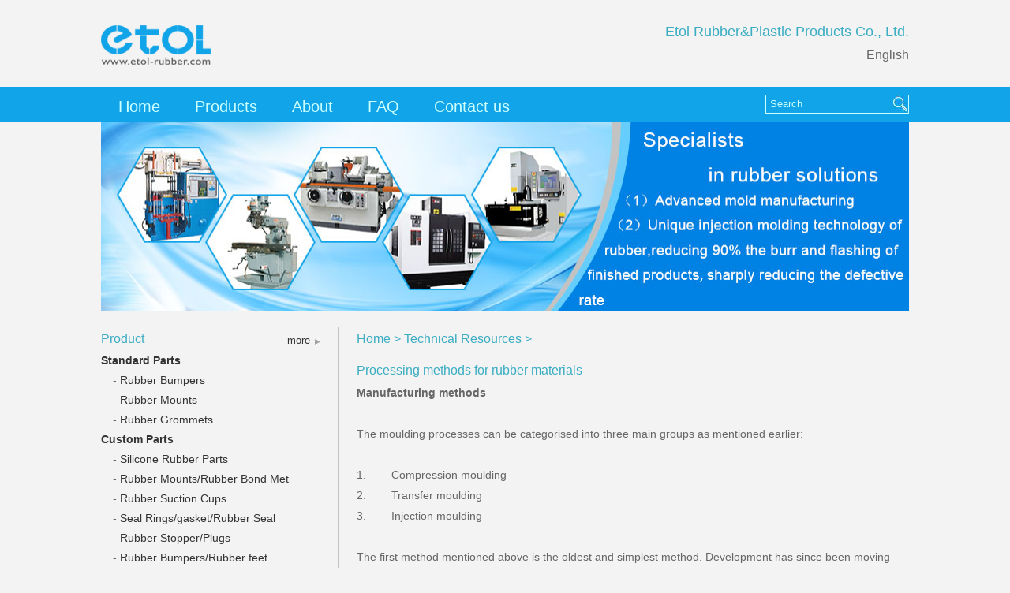

--- FILE ---
content_type: text/html
request_url: https://etol-rubber.com/a/News/2015/1024/204.html
body_size: 4201
content:
<!DOCTYPE html PUBLIC "-//W3C//DTD XHTML 1.0 Transitional//EN" "http://www.w3.org/TR/xhtml1/DTD/xhtml1-transitional.dtd">
<html xmlns="http://www.w3.org/1999/xhtml">
<head>
<meta http-equiv="Content-Type" content="text/html; charset=utf-8" />
<title>Processing methods for rubber materials_Custom Rubber or Silicone Product</title>
<meta name="keywords" content="Processing,methods,for,rubber," />
<meta name="description" content="Manufacturing methods The moulding processes can be categorised into three main groups as mentioned earlier: 1. Compression moulding 2. Transfer moulding 3. Injection moulding The first method mentioned above is the oldest and simplest method. Development" />
<link href="/templets/qyskin/css/mantop.css"  type="text/css" rel="stylesheet" />
</head>
<body>
<div class="head">
  <div class="w980">
    <div class="logo"><img src="/templets/qyskin/images/logo.png" alt="Custom Rubber or Silicone Product" width="195" height="92"></div>
    <div class="top_r">
      <p class="t1">Etol Rubber&Plastic Products Co., Ltd.</p>
      <p class="t2">English</p>
    </div>
  </div>
  <div class="indexdh">
    <div class="navBar">
      <ul class="nav">
        <li class="m">
          <h3><a href="/">Home</a></h3>
        </li>
        
        <li class="m">
          <h3><a href='/Products/'>Products</a></h3>
        </li>
        
        <li class="m">
          <h3><a href='/About/'>About</a></h3>
        </li>
        
        <li class="m">
          <h3><a href='/a/FAQ/'>FAQ</a></h3>
        </li>
        
        <li class="m">
          <h3><a href='/a/Contact_us/'>Contact us</a></h3>
        </li>
        
      </ul>
      <div class="serch right">
        <form  name="formsearch" action="/plus/search.php">
          <input type="hidden" name="kwtype" value="0" />
          <input name="q" type="text" class="text" onblur="if (!window.__cfRLUnblockHandlers) return false; if(this.value==''){this.value='Search';}" onfocus="if (!window.__cfRLUnblockHandlers) return false; if(this.value=='Search'){this.value='';}" value="Search" data-cf-modified-509ce59e3a6857d075f2e1bf-="" />
          <input type="submit" value="Search" class="sub" />
        </form>
      </div>
    </div>
  </div>
</div>

<div class="banner w980"><img src="/templets/qyskin/images/ban_26.jpg" width="1024" height="240"></div>
<div class="clear10"></div>
<div class="w980"> <div class="conl left">
  <div class="lm"> <a href="/Products/" class="more">more</a>
    <h3>Product</h3>
  </div>
  <div class="leftdh"> </dl>
    <p><b><a class='' href='/Products/Standard/'>Standard Parts</a></b></p>
    
    <p class="emb"> - <a href='/Products/Standard/Rubber Bumpers/'>Rubber Bumpers</a> </p>
    
    <p class="emb"> - <a href='/Products/Standard/Rubber Mounts/'>Rubber Mounts</a> </p>
    
    <p class="emb"> - <a href='/Products/Standard/Grommets/'>Rubber Grommets</a> </p>
    </dl>
    <p><b><a class='' href='/Products/Custom/'>Custom Parts</a></b></p>
    
    <p class="emb"> - <a href='/Products/Custom/Silicone_Rubber_Parts/'>Silicone Rubber Parts</a> </p>
    
    <p class="emb"> - <a href='/Products/custom/Rubber-Mounts/'>Rubber Mounts/Rubber Bond Met</a> </p>
    
    <p class="emb"> - <a href='/Products/custom/suction-cup/'>Rubber Suction Cups</a> </p>
    
    <p class="emb"> - <a href='/Products/Custom/O-Rings/'>Seal Rings/gasket/Rubber Seal</a> </p>
    
    <p class="emb"> - <a href='/Products/Custom/Stopper Plug/'>Rubber Stopper/Plugs</a> </p>
    
    <p class="emb"> - <a href='/Products/Custom/Rubber Bumpers/'>Rubber Bumpers/Rubber feet</a> </p>
    
    <p class="emb"> - <a href='/Products/Custom/Rubber-Silicone-bellows/'>Rubber/Silicone bellows</a> </p>
    
    <p class="emb"> - <a href='/Products/Custom/Handles/'>Rubber Handles/ Grips</a> </p>
    
    <p class="emb"> - <a href='/Products/Custom/Silicone Keypads/'>Silicone Keypads/button</a> </p>
    
    <p class="emb"> - <a href='/Products/Custom/Rubber Grommets/'>Rubber Grommets</a> </p>
     </div>
  <div class="lm"> <a href="/a/News/" class="more">more</a>
    <h3>Technical Resources</h3>
  </div>
  <div class="leftdh"> <p><a href='/a/News/2015/1024/213.html' title="What is Natural rubber？">What is Natural rubber？</a></p>
<p><a href='/a/News/2015/1024/212.html' title="The Varieties Of Natural Rubber">The Varieties Of Natural Rubber</a></p>
 </div>
  <div class="lxfs">
    <div class="lm">
      <h3>Contact Us</h3>
    </div>
    <div class="nr">
<p>Email:<a onclick="if (!window.__cfRLUnblockHandlers) return false; ga('send', 'event', 'email', 'click', 'index');" href="/cdn-cgi/l/email-protection#5c2f3d30392f1c39283330712e293e3e392e723f3331" data-cf-modified-509ce59e3a6857d075f2e1bf-=""><span class="__cf_email__" data-cfemail="93e0f2fff6e0d3f6e7fcffbee1e6f1f1f6e1bdf0fcfe">[email&#160;protected]</span></a><br /> 
<a href="/a/Contact_us/"><img src="/templets/qyskin/images/skype.jpg" align="center"></a> </div>
  </div>
</div>

  <div class="conr right">
    <div class="xj_dqwz"><a href='etol-rubber.com/'>Home</a> > <a href='/a/News/'>Technical Resources</a> > </div>
    <div class="arc_box">
      <h3>Processing methods for rubber materials</h3>
    </div>
    <div class="body"> <span style="font-size:14px;"><span style="font-family:arial,helvetica,sans-serif;"><strong>Manufacturing methods</strong><br />
&nbsp;<br />
The moulding processes can be categorised into three main groups as mentioned earlier:<br />
&nbsp;<br />
1.&nbsp;&nbsp;&nbsp;&nbsp;&nbsp;&nbsp;&nbsp; Compression moulding<br />
2.&nbsp;&nbsp;&nbsp;&nbsp;&nbsp;&nbsp;&nbsp; Transfer moulding<br />
3.&nbsp;&nbsp;&nbsp;&nbsp;&nbsp;&nbsp;&nbsp; Injection moulding<br />
&nbsp;<br />
The first method mentioned above is the oldest and simplest method. Development has since been moving towards transfer moulding and above all towards injection moulding with the thermoplastic industry being the primary leader in this field.<br />
&nbsp;<br />
<strong>Compression moulding</strong><br />
&nbsp;<br />
In compression moulding, the rubber compound is formed into a blank, which is then placed in the mould cavity. In order to ensure that the mould is filled properly, a certain excess charge of between 5 - 10 % is required.<br />
&nbsp;<br />
A simple punching or cutting procedure directly from the rubber slabs produces blanks or alternatively the rubber compound is squeezed into shape with the aid of a plunger or screw through an extruder die. The strip obtained is then cut into suitable lengths.<br />
&nbsp;<br />
The supply of heat depends on the rate of heat conduction from the mould to the rubber. Since the heat conductivity of rubber is poor, heating is slow and the curing time is therefore relatively long.<br />
&nbsp;<br />
Typical curing times are from 3 minutes for thin goods to several hours for products with thick walls. In the latter case, it is more efficient to pre-heat the rubber. This can take place in a hot air oven or in a microwave oven up to temperatures of approximately 100 &deg;C. When heated over 100 &deg;C the risk of scorching becomes excessive.<br />
&nbsp;<br />
<strong>The advantages of compression moulding are primarily the following:</strong><br />
&nbsp;<br />
1.&nbsp;&nbsp;&nbsp;&nbsp;&nbsp;&nbsp;&nbsp; The method is simple and only requires relatively simple presses and moulds. It is an appropriate method for short runs.<br />
2.&nbsp;&nbsp;&nbsp;&nbsp;&nbsp;&nbsp;&nbsp; Allows manufacturing of composite products which contain non-rubber reinforcing material (laminates).<br />
3.&nbsp;&nbsp;&nbsp;&nbsp;&nbsp;&nbsp;&nbsp; Suitable for products with large surface or large spreading.<br />
4.&nbsp;&nbsp;&nbsp;&nbsp;&nbsp;&nbsp;&nbsp; Can be used for rubber compounds with high viscosity and poor flow properties.<br />
&nbsp;<br />
<strong>The disadvantages of compression moulding are the following:</strong><br />
&nbsp;<br />
1.&nbsp;&nbsp;&nbsp;&nbsp;&nbsp;&nbsp;&nbsp; The preparation of blanks and the insertion of blanks into the mould are time consuming.<br />
2.&nbsp;&nbsp;&nbsp;&nbsp;&nbsp;&nbsp;&nbsp; Complicated cavities can be difficult to fill out completely.<br />
3.&nbsp;&nbsp;&nbsp;&nbsp;&nbsp;&nbsp;&nbsp; The formation of flash is extensive and the variations of the hot mould cavity dependant dimensions are relatively extensive.<br />
4.&nbsp;&nbsp;&nbsp;&nbsp;&nbsp;&nbsp;&nbsp; The production rate is relatively low.<br />
&nbsp;<br />
<strong>Transfer moulding</strong><br />
&nbsp;<br />
Transfer moulding is a natural progression in the development when attempting to limit the disadvantages of compression moulding. The blank is loaded into a loading chamber and is then distributed into several cavities. The rubber is squeezed out of the loading chamber by means of the closing mechanism of the press itself, or with separate pistons, into each respective cavity.<br />
&nbsp;<br />
Since the rubber is forced to flow through channels and gates, preheating takes place in the rubber. This preheating significantly reduces the curing time. Provided that the injection pressure does not exceed the closing pressure of the mould, a well balanced dosage of rubber into each cavity will be obtained and the formation of flash will be reduced to a minimum.<br />
&nbsp;<br />
<strong>The advantages of transfer moulding are primarily the following:</strong><br />
&nbsp;<br />
1.&nbsp;&nbsp;&nbsp;&nbsp;&nbsp;&nbsp;&nbsp; The preparation of blanks and their handling is made considerably easier.<br />
2.&nbsp;&nbsp;&nbsp;&nbsp;&nbsp;&nbsp;&nbsp; The preheating of the rubber reduces the curing time.<br />
3.&nbsp;&nbsp;&nbsp;&nbsp;&nbsp;&nbsp;&nbsp; Since the rubber is preheated it flows easier and fills the mould cavities more efficiently.<br />
4.&nbsp;&nbsp;&nbsp;&nbsp;&nbsp;&nbsp;&nbsp; The mould is closed when the rubber is injected into the cavities, which means that less flash is formed and smaller dimensional variations of the product are obtained.<br />
5.&nbsp;&nbsp;&nbsp;&nbsp;&nbsp;&nbsp;&nbsp; For rubber-metal bonding, the rubber makes better contact with the metal in the form of a new and &ldquo;fresh&rdquo;, clean surface.<br />
&nbsp;<br />
<strong>The disadvantages of transfer moulding are primarily the following:</strong><br />
&nbsp;<br />
1.&nbsp;&nbsp;&nbsp;&nbsp;&nbsp;&nbsp;&nbsp; The moulds are more complicated and more expensive.<br />
2.&nbsp;&nbsp;&nbsp;&nbsp;&nbsp;&nbsp;&nbsp; Parts with textile inserts cannot be produced.<br />
3.&nbsp;&nbsp;&nbsp;&nbsp;&nbsp;&nbsp;&nbsp; The method requires materials that are relatively simple to process.<br />
&nbsp;<br />
<strong>Injection moulding</strong><br />
&nbsp;<br />
During injection moulding, the press unit and the injection unit are two separate units with separate operating controls. The press unit can have the mould placed horizontally or vertically. The injection unit can have a combined plasticizing and feeding screw or alternatively the screw is only intended for the purpose of plasticizing and the injection itself is carried out using an attached plunger unit. The positioning of the injection device varies between different makes of machines.<br />
&nbsp;<br />
It is an advantage if the feed opening for the rubber strip is placed at comfortable working height. One extruder unit can sometimes serve several presses by moving in a pre-programmed pattern. By means of a high injection moulding pressure, a short injection time and a considerable amount of preheating of the rubber is obtained. The preheating can achieve the same or higher temperatures than those of the mould and the curing time then becomes extremely short.<br />
&nbsp;<br />
A special variety of injection moulding is the use of gear pumps as an injection unit. The injection process then becomes slower but the quantity of rubber per shot is almost unlimited.<br />
&nbsp;<br />
<strong>The advantages of injection moulding are primarily the following:</strong><br />
&nbsp;<br />
1.&nbsp;&nbsp;&nbsp;&nbsp;&nbsp;&nbsp;&nbsp; The handling of blanks is completely eliminated.<br />
2.&nbsp;&nbsp;&nbsp;&nbsp;&nbsp;&nbsp;&nbsp; The mould is filled in a closed position and the formation of flash can in certain cases be completely avoided.<br />
3.&nbsp;&nbsp;&nbsp;&nbsp;&nbsp;&nbsp;&nbsp; Complex cavities and flow channels can be filled easily.<br />
4.&nbsp;&nbsp;&nbsp;&nbsp;&nbsp;&nbsp;&nbsp; The curing time is very short<br />
5.&nbsp;&nbsp;&nbsp;&nbsp;&nbsp;&nbsp;&nbsp; The process can be easily automated.<br />
&nbsp;<br />
<strong>The disadvantages of injection moulding are the following:</strong><br />
&nbsp;<br />
1.&nbsp;&nbsp;&nbsp;&nbsp;&nbsp;&nbsp;&nbsp; The moulds and machines are considerably more expensive.<br />
2.&nbsp;&nbsp;&nbsp;&nbsp;&nbsp;&nbsp;&nbsp; If an injection unit serves several moulds, the material in the common injection unit is limited to one particular type of compound.<br />
3.&nbsp;&nbsp;&nbsp;&nbsp;&nbsp;&nbsp;&nbsp; The process requires greater technical know-how.<br />
4.&nbsp;&nbsp;&nbsp;&nbsp;&nbsp;&nbsp;&nbsp; There are strong requirements for the rubber compound to have low viscosity and to be homogenous.<br />
5.&nbsp;&nbsp;&nbsp;&nbsp;&nbsp;&nbsp;&nbsp; Gates and injection runners contain vulcanised rubber, which must be discarded.<br />
6.&nbsp;&nbsp;&nbsp;&nbsp;&nbsp;&nbsp;&nbsp; Laminated parts cannot be produced.</span></span><br />

      <div class="mynext">
        <p>Pre：<a href='/a/News/2015/1020/203.html'>Adhesion as a Rubber Friction Mechanism</a> </p>
        <p>Next：<a href='/a/News/2015/1024/205.html'>What is Rubber technology？</a> </p>
      </div>
    </div>
  </div>
</div>
<div class="clear10"></div>
<div class="footer">    <p>Copyright© <a href="https://rubber-grommet.com">Rubber Grommets</a> 2015-2021 Etol Rubber&Plastic Products Co., Ltd.</p> </div>
<!-- Go to www.addthis.com/dashboard to customize your tools -->
<script data-cfasync="false" src="/cdn-cgi/scripts/5c5dd728/cloudflare-static/email-decode.min.js"></script><script type="509ce59e3a6857d075f2e1bf-text/javascript">
  (function(i,s,o,g,r,a,m){i['GoogleAnalyticsObject']=r;i[r]=i[r]||function(){
  (i[r].q=i[r].q||[]).push(arguments)},i[r].l=1*new Date();a=s.createElement(o),
  m=s.getElementsByTagName(o)[0];a.async=1;a.src=g;m.parentNode.insertBefore(a,m)
  })(window,document,'script','https://www.google-analytics.com/analytics.js','ga');

  ga('create', 'UA-82128223-1', 'auto');
  ga('send', 'pageview');

</script>
<script src="/cdn-cgi/scripts/7d0fa10a/cloudflare-static/rocket-loader.min.js" data-cf-settings="509ce59e3a6857d075f2e1bf-|49" defer></script></body>
</html>


--- FILE ---
content_type: text/css
request_url: https://etol-rubber.com/templets/qyskin/css/mantop.css
body_size: 2140
content:
@charset "utf-8";
html, body, div, span, applet, object, iframe, caption, em, img, h1, h2, h3, h4, h5, h6, p, a, address, cite, dl, dt, dd, ol, ul, li, fieldset, form, label { padding: 0; margin: 0; border: 0 }
body { color: #666; font-size: 13px; font-family: Arial, Helvetica, sans-serif; line-height: 20px; width: 100%; margin: 0px; padding: 0px; background: #F3F3F3; }
/*通用样式*/

ul li { list-style: none; }
a { color: #333; text-decoration: none; }
a:hover { color: #F60; text-decoration: underline; }
.clear0 { clear: both; height: 0px; font-size: 0px; line-height: 0px; width: 100% }
.clear10 { clear: both; height: 10px; font-size: 0px; line-height: 0px; width: 100% }
.clear { clear: both }
.padd10 { padding-top: 10px; }
.mar10 { margin-top: 10px; }
.block { display: block }
.left { float: left; }
.right { float: right; }
.color1 { color: #F00 }
.fo14 { font-size: 14px }
.center { text-align: center }
.yahei { font-family: Microsoft YaHei; }
.bgfff { background: #fff }
h3 { font-size: 14px; font-weight: normal }
.hidd { overflow: hidden }
.radius { -moz-border-radius: 15px; -webkit-border-radius: 15px; border-radius: 15px; }
.fontshrink { -webkit-text-size-adjust: none; -webkit-transform: scale(0.9); -o-transform: scale(1); display: inline-block }
.s-title { bottom: 0px; color: #fff; height: 30px; left: 0; line-height: 30px; position: absolute; width: 100%; z-index: 5 }
.v-all-bg { background-color: #000; opacity: .6; z-index: 1; bottom: 0px; color: #fff; height: 30px; left: 0; line-height: 30px; position: absolute; width: 100% }
.img_fd { display: block; transition: All 0.4s ease-in-out; -webkit-transition: All 0.4s ease-in-out; -moz-transition: All 0.4s ease-in-out; -o-transition: All 0.4s ease-in-out; }
.img_fd:hover { transform: scale(1.1); -webkit-transform: scale(1.1); -moz-transform: scale(1.1); -o-transform: scale(1.1); -ms-transform: scale(1.1); }
/*头部*/

.w980 { width: 1024px; margin: 0px auto; padding: 0px; }
.head { width: 100% }
.head .logo { float: left; height: 100px; margin-top: 10px; }
.head .top_r { float: right; width: 805px; text-align: right; line-height: 30px; }
.head .top_r .t1 { padding-top: 25px; font-size: 18px; color: #3AADC2; }
.head .top_r .t2 { font-size: 16px; }
.indexdh { height: 45px; clear: both; background: #11A4E9 }
.navBar { position: relative; z-index: 1; width: 1024px; margin: 0px auto; }
.nav { width: 820px; float: left }
.nav h3 { font-size: 100%; font-weight: normal; font-size: 20px; line-height: 50px; }
.nav .m { position: relative; float: left; background: url(../images/dh.png) left center no-repeat; display: inline; text-align: center; }
.nav h3 a { color: #CBFFFF; float: left; height: 45px; padding: 0 22px; }
.nav h3 a:hover { background: #fff; color: #11a4e9; text-decoration: none }
.nav .on h3 a { background: #fff; color: #11a4e9 }
.nav .sub { display: none; /*默认隐藏*/ width: 100px; padding: 0px; position: absolute; left: 2px; top: 40px; background: url(../images/dhbg.png); border: 1px solid #4C96C6; border-top: none; float: left; line-height: 30px; }
.nav .sub li { text-align: center; }
.nav .sub li a { color: #333; display: block; zoom: 1; }
.nav .sub li a:hover { background: #4B95C5; color: #fff; }
.head .serch { height: 22px; border: 1px solid #CAFFFF; width: 180px; margin-top: 10px; overflow: hidden }
.head .serch input { border: 0; border: none; }
.head .serch .text { float: left; width: 140px; color: #CBFFFF; padding: 0 0 0 5px; overflow: hidden; border: none; height: 22px; line-height: 22px; background: none; }
.head .serch .sub { float: right; width: 20px; height: 21px; margin: 0; padding: 0; overflow: hidden; text-indent: -9999px; background: url(../images/search.png) top left no-repeat; cursor: pointer }
#iFocus { height: 310px; overflow: hidden; position: relative; width: 1024px; margin: 0px auto }
#iFocus ul { height: 330px; position: absolute; z-index: 88 }
#iFocus ul li { float: left; width: 1024px; height: 310px; overflow: hidden; position: relative; z-index: 81 }
#iFocus ul li a { display: block; }
#iFocus ul li a img { vertical-align: middle; }
#iFocus .btn { position: absolute; width: 1010px; height: 18px; left: 0; bottom: 8px; text-align: right; z-index: 90 }
#iFocus .btn span { display: inline-block; _display: inline; _zoom: 1; width: 18px; height: 18px; line-height: 18px; text-align: center; font-size: 16px; font-family: "微软雅黑"; margin-right: 5px; cursor: pointer; color: #fff; background: #091758; }
#iFocus .btn span.on { background: #11A4E9; color: #fff; }
.conl { width: 280px; margin-top: 10px; padding-right: 20px; border-right: 1px solid #C2C2C2 }
.conl .lm { height: 30px; }
.conl .lm h3 { color: #3AADC2; font-size: 16px; line-height: 30px; }
.more { float: right; background: url(../images/more.png) 33px 7px no-repeat; margin-top: 7px; padding-right: 15px }
.leftdh { line-height: 25px; font-size: 14px; border-bottom: 1px solid #C3C3C3; padding-bottom: 15px; }
.leftdh p { height: 25px; overflow: hidden; }
.lxfs { font-size: 14px; line-height: 25px; padding-top: 10px; }
.conr { width: 700px; margin-top: 10px; overflow: hidden }
.conr .produ { padding-bottom: 15px; }
.about h3 { color: #333; font-size: 18px; line-height: 30px; text-align:left; }
.about .nr { word-wrap : break-word; padding-bottom: 17px;line-height: 25px;font-size: 14px; border-bottom: 1px solid #C2C2C2 }
.produ li .text { float: right; width: 460px; }
.produ li img { float: left }
.produ li .text h3 { font-size: 16px; height: 30px; }
.produ li .text h3 a { color: #3AADC2 }
.produ li .text h3 a:hover { color: #F60 }
.produ li { padding-top: 30px; overflow: hidden; height: 137px; }
.footer { background: #C2C2C2; padding: 20px 0; color: #444444; font-size: 14px; text-align: center; line-height: 25px; }
.emb { padding-left: 15px; }
.current { color: #f60; }
.textlist li { height: 24px; line-height: 24px; }
.mynext { margin-top: 15px; line-height: 22px; }
/*内页*/

.xj_dqwz { color: #3AADC2; font-size: 16px; line-height: 30px; height: 40px }
.xj_dqwz a { color: #3AADC2; }
.xj_dqwz a:hover { color: #F60; }
.listimg { clear: both; width: 760px; }
.listimg li { float: left; width: 205px; padding-right: 41px; margin-top: 30px; }
.listimg li p {    height: 48px;line-height: 24px; text-align: center; overflow: hidden; }
.listimg img { display: block }
.listimg a { color: #3AADC2; font-size: 16px; line-height: 25px; }
.listimg a:hover { color: #F60; }
.arc_box h3 { color: #3AADC2; font-size: 16px; line-height: 30px; }
.arc_box .nr { word-wrap : break-word; padding-bottom: 20px;font-size: 14px; overflow: hidden; border-bottom: 1px solid #C2C2C2; margin-bottom: 20px; }
.miaoshu { width: 400px; float: right; }
.arc_box .nr img { float: left; padding-right: 15px; padding-top: 5px; }
.body { font-size: 14px; line-height: 26px; padding-bottom: 25px; }
.shux h3 { color: #3AADC2; font-size: 16px; line-height: 30px; height: 35px; }
.shux span { float: right; padding-top: 5px; padding-right: 3px; }
.shux_t { width: 680px; height: 35px; }
.jScrollbar3 { width: 700px; height: 209px; overflow: hidden; position: relative; }
.jScrollbar3 .jScrollbar_mask { width: 680px; position: absolute; top: 0px; left: 0; float: left }
.jScrollbar3 .jScrollbar_draggable { float: right; width: 5px; height: 209px; overflow: hidden; background: none; background-color: #FFF; position: relative }
.jScrollbar3 .jScrollbar_draggable a.draggable { position: relative; background-color: #313131; display: block; height: 44px; width: 5px; margin-left: 0; cursor: s-resize }
.tab_img { padding-top: 20px; }
.tab_img .nr { float: left; margin-top: 10px; margin-bottom: 20px; }
.tab_img img { display: block }
.tab_img ul { float: right; width: 140px; }
.tab_img ul li { margin-top: 10px; cursor: pointer }
.tab_img ul .on { border: 2px solid #4193B8 }
.tab_img ul .on img { width: 136px; height: 86px; }
/*分页*/

.dede_pages { padding: 15px 0 15px 0; border-top: none; text-align: center; line-height: 30px; clear: both; }
.dede_pages ul { text-align: center; }
.dede_pages ul li { text-align: center; height: 18px; overflow: hidden; display: inline; margin: 0 2px; padding: 0; overflow: hidden; white-space: nowrap; }
.dede_pages ul li a { border: 1px solid #3aadc2; color: #555555; display: inline; height: 18px; overflow: hidden; padding: 4px 8px 4px 8px; margin: 0; }
.dede_pages ul li a:hover { border: 1px solid #3aadc2; color: #fff; background: #3aadc2; height: 18px; overflow: hidden; text-decoration: none; cursor: pointer; }
.dede_pages ul li.thisclass a { background-color: #3aadc2; height: 18px; overflow: hidden; color: #fff; font-weight: bold; border: 1px solid #3aadc2; }
.dede_pages .pageinfo { color: #3aadc2; padding: 0 3px 0 3px; height: 18px; }
.dede_pages .pageinfo strong { color: #3aadc2; font-weight: normal; margin: 0 0; height: 18px; }
.piclist { clear: both; padding-top: 20px; }
.piclist li { clear: bith; height: 100%; padding: 10px 0; margin-bottom: 10px; overflow: hidden; }
.piclist img { width: 210px; height: 120px; float: left; }
.piclist .pictext { width: 470px; float: right; }
.piclist li a { color: #3aadc2; font-size: 14px; }
.picnext { margin-top: 20px; text-align: center; position: relative; }
.picnext .pre { width: 33px; height: 77px; position: absolute; left: 0; top: 120px; display: block; background: url(../images/pre.jpg) no-repeat 0 0; }
.picnext .next { width: 33px; height: 77px; position: absolute; right: 0; top: 120px; display: block; background: url(../images/next.jpg) no-repeat 0 0; }


--- FILE ---
content_type: text/plain
request_url: https://www.google-analytics.com/j/collect?v=1&_v=j102&a=1522809597&t=pageview&_s=1&dl=https%3A%2F%2Fetol-rubber.com%2Fa%2FNews%2F2015%2F1024%2F204.html&ul=en-us%40posix&dt=Processing%20methods%20for%20rubber%20materials_Custom%20Rubber%20or%20Silicone%20Product&sr=1280x720&vp=1280x720&_u=IEBAAEABAAAAACAAI~&jid=758017686&gjid=894670725&cid=280219109.1768594723&tid=UA-82128223-1&_gid=884301962.1768594723&_r=1&_slc=1&z=1666088946
body_size: -450
content:
2,cG-F8QCNBLE0C